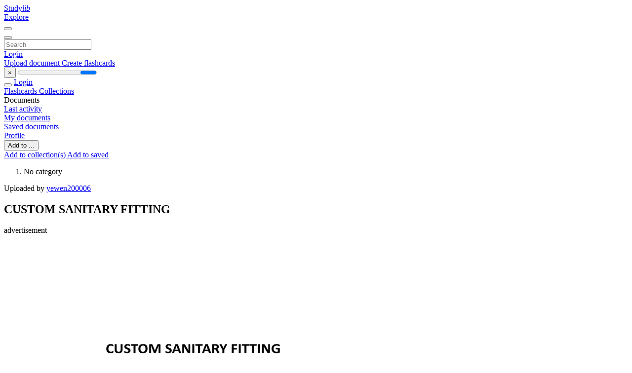

--- FILE ---
content_type: text/html;charset=UTF-8
request_url: https://studylibsv.com/doc/1148408/custom-sanitary-fitting
body_size: 8390
content:











































    




























<!DOCTYPE html>
<html lang="en">
<head>
    











<meta charset="utf-8">
<meta http-equiv="x-dns-prefetch-control" content="on">












<meta name="viewport" content="width=device-width, initial-scale=1, shrink-to-fit=no">
<meta http-equiv="x-ua-compatible" content="ie=edge">


<title>CUSTOM SANITARY FITTING</title>


    <meta name="description" content="Free essays, homework help, flashcards, research papers, book reports, term papers, history, science, politics">


    <meta name="keywords" content="Free essays, homework help, flashcards, research papers, book reports, term papers, history, science, politics">





    <meta name="thumbnail" content="//s1.studylibsv.com/store/data/001148408_1-82436ce482a999ab67b1a2eaf4545bea.png">



    <script async crossorigin="anonymous"
    src="https://pagead2.googlesyndication.com/pagead/js/adsbygoogle.js?client=ca-pub-1479674677696779"></script>





<link rel="stylesheet" href="/theme/issuu2/design-4/dist/styles/design-4.css?_=1768295496001">










<link rel="apple-touch-icon-precomposed" href="/apple-touch-icon-precomposed.png">
<link rel="apple-touch-icon" sizes="180x180" href="/apple-touch-icon.png">
<link rel="icon" type="image/png" sizes="32x32" href="/favicon-32x32.png">
<link rel="icon" type="image/png" sizes="194x194" href="/favicon-194x194.png">
<link rel="icon" type="image/png" sizes="192x192" href="/android-chrome-192x192.png">
<link rel="icon" type="image/png" sizes="16x16" href="/favicon-16x16.png">
<link rel="mask-icon" href="/safari-pinned-tab.svg" color="#ff6d5a">
<link rel="manifest" href="/site.webmanifest">
<meta name="msapplication-TileColor" content="#fff">
<meta name="msapplication-config" content="/browserconfig.xml">
<meta name="theme-color" content="#fff">




    <meta property="og:title" content="CUSTOM SANITARY FITTING"/>


    <meta property="og:description" content="Free essays, homework help, flashcards, research papers, book reports, term papers, history, science, politics">

<meta property="og:type" content="article"/>

    <meta property="og:url" content="https://studylibsv.com/doc/1148408/custom-sanitary-fitting">


    <meta property="og:image" content="//s1.studylibsv.com/store/data/001148408_1-82436ce482a999ab67b1a2eaf4545bea.png">

<meta property="og:site_name" content="studylibsv.com">


    <meta name="twitter:title" content="CUSTOM SANITARY FITTING">


    <meta name="twitter:description" content="Free essays, homework help, flashcards, research papers, book reports, term papers, history, science, politics">

<meta name="twitter:card" content="summary">

    <meta name="twitter:image" content="//s1.studylibsv.com/store/data/001148408_1-82436ce482a999ab67b1a2eaf4545bea.png">

<meta name="twitter:site" content="@studylibsv.com">


            

<link rel="preconnect" href="https://s1p.studylibsv.com/store/data/001148408.pdf?k=AwAAAZvXOqLfAAACWDQOorQuCFrtjLem6LokcEtW1lnW">

<link rel="preconnect" href="https://googleads.g.doubleclick.net/" crossorigin>

<link rel="preload" as="script" href="https://studylibsv.com/viewer_next/web/pdf.viewer2.js">
<link rel="preload" as="script" href="https://studylibsv.com/viewer_next/build/pdf.worker.js">

<link rel="canonical" href="https://studylibsv.com/doc/1148408/custom-sanitary-fitting">


<script type="application/ld+json">{"dateModified":"2022-07-20T09:09:50Z","datePublished":"2022-07-20T09:09:50Z","headline":"CUSTOM SANITARY FITTING","image":"https://s1.studylibsv.com/store/data/001148408_1-82436ce482a999ab67b1a2eaf4545bea.png","author":{"name":"yewen200006","@type":"Person"},"mainEntityOfPage":{"@id":"https://google.com/article","@type":"WebPage"},"@context":"https://schema.org","@type":"Article"}</script>



<script>


	
	
	
	
		var gaVC = 'd';
	

</script>

<style>

#survey
{
	padding: 1rem 22px;
	background-color: #fff8d8;
}

#survey span
{
	font-weight: bold;
}

#survey form
{
	display: inline;
}

#survey output
{
	display: none;
	color: #5bc0de;
	font-weight: bold;
}

#survey p
{
	font-size: 0.5rem;
	margin: 1rem 0 0;
}

#survey .breadcrumb
{
	padding: 0 0 0 1rem;
	margin: 1rem 0 0.5rem;
	border-left: 3px solid #78756e;
}

#survey .answer
{
	font-weight: normal;
	white-space: nowrap;
}

#survey .answer > a
{
	margin-left: .5rem;
}

#survey .answer .fa
{
	font-size: 1.5rem;
}

#survey .rating
{
	unicode-bidi: bidi-override;
	direction: rtl;
	text-align: center;
	font-family: empty;
	font-size: 0;

	margin-left: 1rem;
	white-space: nowrap;
}

#survey .rating > i
{
	display: inline-block;
	position: relative;
	padding-left: 0.5rem;
	font-size: 2rem;
	opacity: 0.4;
	cursor: pointer;
}

#survey .rating > i:hover,
#survey .rating > i:hover ~ i,
#survey .rating > i.active,
#survey .rating > i.active ~ i
{
	opacity: 1;
}

@media (max-width: 767px)
{
#survey
{
	display: none;
}}





</style>
        

<script>
    var gaUserId = 2;
    var gaUserType = 'empty';
</script>



<style>
.above-content
{
    height: 120px;
    max-height: 120px;
}
.above-content > div,
.above-content > div > ins
{
    height: 110px;
    max-height: 110px;
}

.below-content
{
     height: 120px;
	 max-height: 120px;
}
.below-content > div > ins,
.below-content > div
{
	  height: 110px;
	  max-height: 110px;
}
@media (max-width: 567px)
{
    .below-content,
	.below-content > div > ins,
	.below-content > div
	{
		height: initial;
		max-height: initial;
		
	}
}

.sidebar-top-content,
.sidebar-bottom-content
{
    margin-left:-15px;
}
</style>

<script async src="https://www.googletagmanager.com/gtag/js?id=G-1S7TRZ264T"></script>
<script>
window.dataLayer = window.dataLayer || [];
function gtag(){dataLayer.push(arguments)}
gtag('js', new Date());
gtag('config', 'G-1S7TRZ264T');
</script>


    <link rel="stylesheet" href="https://fonts.googleapis.com/css?family=Roboto:300,400&display=swap&subset=cyrillic">
<link rel="stylesheet" href="/memtrick_theme-c141f8/dist/theme.css">
<script>
    var Flashcards = {
        lang: 'en',
        root: "/flashcards",
        themeRoot: '/theme/issuu2/static'
    };
</script>



</head>

<body class="">

    
<noscript><iframe src="//www.googletagmanager.com/ns.html?id=GTM-W26NR3"
height="0" width="0" style="display:none;visibility:hidden"></iframe></noscript>
<script>(function(w,d,s,l,i){w[l]=w[l]||[];w[l].push({'gtm.start':
new Date().getTime(),event:'gtm.js'});var f=d.getElementsByTagName(s)[0],
j=d.createElement(s),dl=l!='dataLayer'?'&l='+l:'';j.async=true;j.src=
'//www.googletagmanager.com/gtm.js?id='+i+dl;f.parentNode.insertBefore(j,f);
})(window,document,'script','dataLayer','GTM-W26NR3');</script>


<nav class="navbar navbar-white navbar-expand-xl">
    <div class="navbar-nav nav flex-nowrap">
        <a class="navbar-brand" href="/">
            
                
                
                    <s class="fa-stack fa-xs">
                        <i class="fas fa-square fa-stack-2x"></i>
                        <i class="fas fa-users-class fa-stack-1x fa-inverse"></i>
                    </s>
                    <span class="hidden-sm-down d-inline-flex">
                        Study<em>lib</em>
                    </span>
                
            
        </a>
        <div class="nav-divider"></div>

        

        
            <a class="nav-item nav-link" href="/catalog/">
                Explore
            </a>
        

        

        
    </div>

    <button class="navbar-toggler collapsed" type="button"
            data-toggle="collapse" data-target="#navbar">
        <span class="navbar-toggler-icon"></span>
    </button>

    <div class="navbar-collapse collapse" id="navbar">
        <div class="nav-divider"></div>
        <form class="navbar-search form-inline" action="/search/">
            <div class="input-group">
                <div class="input-group-prepend">
                    <button class="form-btn btn btn-outline" type="submit">
                        <i class="fa fa-search"></i>
                    </button>
                </div>
                <input class="form-control" required
                       type="text" name="q" value=""
                       placeholder="Search">
            </div>
        </form>

        <div class="navbar-nav ml-auto text-nowrap">
            <div class="nav-divider"></div>

            
                <a class="nav-item nav-link" href="/login">
                    Login
                </a>
                <div class="nav-divider"></div>
            

            <div class="navbar-item navbar-text text-initial">
                
                    <a href="/uploadform" class="btn btn-sm btn-secondary"
                       onclick="_ym('document_upload'); return true">
                        Upload document
                    </a>
                

                

                
                    <a class="btn btn-sm btn-primary" href="/flashcards/new-pack">
                        Create flashcards
                    </a>
                
            </div>
        </div>
    </div>
</nav>

<div class="wrapper-default">
    <section class="upload-info my-3">
        <div class="container">
            <button class="close" type="button">&times;</button>
            <progress class="progress" max="100">
                <div class="progress">
                    <span class="progress-bar"></span>
                </div>
            </progress>
        </div>
    </section>

    <div class="row no-gutters flex-nowrap">
        <nav class="sidebar collapse bg-white
                
                "
             id="sidebar">

            <div class="sidebar-wrapper">
                
                <div class="sidebar-header sidebar-list-group-item--theme active text-truncate mt-2 py-1 d-flex align-items-baseline">
                    <button class="sidebar-toggle btn btn-transparent" type="button" data-toggle="collapse" data-target="#sidebar">
                        <i class="fa fa-home"></i>
                    </button>
                    <a class="sidebar-list-group-item--theme active flex-fill" href="/dashboard">
                        Login
                    </a>
                </div>

                <div class="list-group">
                    
                        
                            
                            
                            
                                <a class="list-group-item list-group-item-action sidebar-item
                                        "
                                   href="/flashcards/">

                                    <i class="fa fa-fw fa-brain"></i>
                                    Flashcards
                                </a>
                            
                        
                    
                        
                            
                            
                            
                                <a class="list-group-item list-group-item-action sidebar-item
                                        "
                                   href="/collections/">

                                    <i class="fa fa-fw fa-archive"></i>
                                    Collections
                                </a>
                            
                        
                    
                        
                            
                                <div class="sidebar-item list-group-divider"></div>
                            
                            
                            
                        
                    
                        
                            
                            
                                <div class="list-group-item list-group-item-action sidebar-item
                                        "
                                     href="#documents_list" data-toggle="list">

                                    <i class="fa fa-fw fa-file"></i>
                                    Documents

                                    <div class="list-group text-muted" id="documents_list">
                                        
                                            <a class="list-group-item list-group-item-action" href="/documents/activity">
                                                <i class="fa fa-fw fa-clock mt-1 float-left"></i>
                                                <div class="text-truncate">
                                                    Last activity
                                                </div>
                                            </a>
                                        
                                            <a class="list-group-item list-group-item-action" href="/documents/">
                                                <i class="fa fa-fw fa-folder-open mt-1 float-left"></i>
                                                <div class="text-truncate">
                                                    My documents
                                                </div>
                                            </a>
                                        
                                            <a class="list-group-item list-group-item-action" href="/documents/saved">
                                                <i class="fa fa-fw fa-bookmark mt-1 float-left"></i>
                                                <div class="text-truncate">
                                                    Saved documents
                                                </div>
                                            </a>
                                        
                                    </div>
                                </div>
                            
                            
                        
                    
                        
                            
                                <div class="sidebar-item list-group-divider"></div>
                            
                            
                            
                        
                    
                        
                            
                            
                            
                                <a class="list-group-item list-group-item-action sidebar-item
                                        "
                                   href="/profile">

                                    <i class="fa fa-fw fa-cog"></i>
                                    Profile
                                </a>
                            
                        
                    

                    
                </div>
            </div>
        </nav>

        <script>
            try {
                window.addEventListener('orientationchange', function () {
                    if (screen.availWidth < 640) {
                        document.getElementById('sidebar').classList.remove('show');
                    }
                });
                window.dispatchEvent(new Event('orientationchange'));
            } catch (e) {
            }
        </script>

        
            

            
                <div class="col container 
                         container-wide 
                        ">
                    

    
        <section class="viewerX p-md-3 p-lg-0">
            <div class="row">
                <div class="col-lg-9">
                	
						<div class="viewerX-header clearfix">
							<div class="btn-group float-right m-3 ml-0">
								

								
									<button class="btn btn-outline-secondary btn-sm dropdown-toggle rounded-pill"
											type="button" data-toggle="dropdown">
										Add to ...
									</button>

									<div class="dropdown-menu dropdown-menu-right">
										<a class="dropdown-item" href="#"
										   data-toggle="modal" data-target="#collection-actions">
											Add to collection(s)
										</a>
										
											<a class="dropdown-item" id="saved" href="#"
											   data-action="add">
												
													
													
														Add to saved
													
												
											</a>
										
									</div>
								
							</div>

							<div class="panel mt-lg-3 pb-2">
								<ol class="breadcrumb mb-0 pt-1 pb-0 hidden-lg-down">
									
										
										
											<li class="breadcrumb-item active">
												No category
											</li>
										
									
								</ol>

								
									<span class="ml-3 ml-hg-4 small">
										Uploaded by
										<a class="text-primary text-nowrap ml-3 ml-sm-2" href="/profile/2019">
											yewen200006
										</a>
									</span>
								

								<h1 class="mx-3 my-md-2 pt-2 pb-0 text-truncate2">CUSTOM SANITARY FITTING</h1>

								
									<div class="above-content">
										<span>
											advertisement
										</span>
										<script async crossorigin="anonymous"
    src="https://pagead2.googlesyndication.com/pagead/js/adsbygoogle.js?client=ca-pub-1479674677696779"></script>
<ins class="adsbygoogle" style="display:block"
    data-ad-client="ca-pub-1479674677696779" data-ad-slot="2196258741" data-ad-format="horizontal"></ins>
<script>(adsbygoogle = window.adsbygoogle || []).push({})</script>
									</div>
								
							</div>
						</div>
					

					

                    
                        
                        
                            <div class="viewerX-text">
                                <img class="img-fluid w-100 my-3" width="768" height="994"
                                    src="//s1.studylibsv.com/store/data/001148408_1-82436ce482a999ab67b1a2eaf4545bea-768x994.png" title="CUSTOM SANITARY FITTING">
                                <pre class="bg-white p-3" style="white-space:pre-line">CUSTOM SANITARY FITTING
SANITARY FITTING
BRASS PUMP FITTING
TUBE FITTING
BRASS NIPPLE FITTING
BRASS GAS BALL VALVE
CONTACT US
Add:No.104-128 East Cizhang Road, zhangqi
Town, Cixi City, Zhejiang Province China.
TEL:+86-0574-56335201
Email:<a href="/cdn-cgi/l/email-protection" class="__cf_email__" data-cfemail="f4918c849b8680b4939c98818cda979b99">[email&#160;protected]</a>
</pre>
                            </div>
                        
                        
                    

                    
                </div>

                <div class="col-lg-3">
                    <div class="viewerX-sidebar">
                        

                        <div class="panel mt-md-3 p-3">
                            
                                
                                <a class="btn btn-warning btn-block mb-4" id="download"
                                       
                                       href="/download/1148408" rel="nofollow"
                                       onclick="_ym('document_download');return true">
                                    <span class="fa fa-fw fa-file-pdf"></span>
                                    Download
                                </a>
                            

							
								<div class="sidebar-top-content mb-3">
									<span>
										advertisement
									</span>
									<script data-cfasync="false" src="/cdn-cgi/scripts/5c5dd728/cloudflare-static/email-decode.min.js"></script><script async crossorigin="anonymous"
    src="https://pagead2.googlesyndication.com/pagead/js/adsbygoogle.js?client=ca-pub-1479674677696779"></script>
<ins class="adsbygoogle" style="display:block"
    data-ad-client="ca-pub-1479674677696779" data-ad-slot="8378523711" data-ad-format="vertical,rectangle"></ins>
<script>(adsbygoogle = window.adsbygoogle || []).push({})</script>
								</div>
							

                            


							
                            
                            
                        </div>

                        
                    </div>
                </div>
            </div>
        </section>
    
    


<div class="modal" id="collection-actions" tabindex="-1">
    <div class="modal-dialog">
        <div class="modal-content">
            <div class="modal-header">
                <h5 class="modal-title">
                    Add this document to collection(s)
                </h5>
                <button class="close" id="collection-close" type="button" data-dismiss="modal">
                    <span class="far fa-times-circle"></span>
                </button>
            </div>
            <div class="modal-body">
                <div id="collection-dialog">
                    <p>
                        You can add this document to your study collection(s)
                    </p>
                    
                        
                            <a class="btn btn-sm btn-primary float-right" href="/login">
                                Sign in
                            </a>
                            Available only to authorized users
                        
                        
                    
                </div>
                <div class="collapse" id="collection-create">
                    <form method="post">
                        <div class="form-group">
                            <label for="collection-title">
                                Title
                            </label>
                            <input class="form-control" id="collection-title"
                                   type="text" name="name" min="1" required
                                   placeholder="Enter collection title">
                        </div>
                        <div class="form-group">
                            <label for="collection-description">
                                Description
                                <span class="text-muted font-weight-normal">
                                    (optional)
                                </span>
                            </label>
                            <textarea class="form-control" id="collection-description"
                                  name="description" rows="3"
                                  placeholder="Enter collection description"></textarea>
                        </div>
                        <div class="form-group">
                            <label>
                                Visible to
                            </label>
                            <span class="ml-4 pt-1">
                                <div class="custom-control custom-radio custom-control-inline">
                                    <input class="custom-control-input" id="collection-public"
                                           type="radio" name="public" value="true" checked>
                                    <label class="custom-control-label" for="collection-public">
                                        Everyone
                                    </label>
                                </div>
                                <div class="custom-control custom-radio custom-control-inline">
                                    <input class="custom-control-input" id="collection-private"
                                           type="radio" name="public" value="false">
                                    <label class="custom-control-label" for="collection-private">
                                        Just me
                                    </label>
                                </div>
                            </span>
                            <button class="btn btn-sm btn-primary float-right" type="submit">
                                Create collection
                            </button>
                        </div>
                    </form>
                </div>
            </div>
        </div>
    </div>
</div>

<div class="modal" id="saved-actions" tabindex="-1">
    <div class="modal-dialog">
        <div class="modal-content">
            <div class="modal-header">
                <h5 class="modal-title">
                    Add this document to saved
                </h5>
                <button class="close" type="button" data-dismiss="modal">
                    <span class="far fa-times-circle"></span>
                </button>
            </div>
            <div class="modal-body">
                <p>
                    You can add this document to your saved list
                </p>
                <a class="btn btn-sm btn-primary float-right" href="/login">
                    Sign in
                </a>
                Available only to authorized users
            </div>
        </div>
    </div>
</div>

                </div>
            

            
        
    </div>
</div>


    <footer class="footer2">
        <div class="container container-wide">
            <div class="row">
                <div class="col-md-6 bordered">
                    <div class="row">
                        <div class="col-6">
                            <div class="navigation">
                                <h6>Products</h6>
                                <nav class="nav flex-column text-white">




<a class="nav-item nav-link" href="/catalog/">Documents</a>

    <a class="nav-item nav-link" href="/flashcards/explorer">Flashcards</a>






</nav>
                            </div>
                        </div>

                        <div class="col-6">
                            <div class="navigation">
                                <h6>Support</h6>
                                <nav class="nav flex-column">




<a class="nav-item nav-link" href="/abuse">Report</a>
<a class="nav-item nav-link" href="/public/partners">Partners</a>
</nav>
                            </div>
                        </div>
                    </div>

                    <div class="copyright">
                        




<div class="my-3">&copy; 2013 - 2026 studylibsv.com all other trademarks and copyrights are the property of their respective owners</div>


        <a class="mr-3" href="/privacy" onclick="
            return window.__tcfapi && !!window.__tcfapi('displayConsentUi',2,(()=>{}))">
    Privacy</a>

        <a class="" href="/terms">
    Terms</a>



                    </div>
                </div>

                <div class="col-md-5 offset-md-1">
                    <div class="suggestion mt-4 pt-3">
                        




<h3>Make a suggestion</h3>
<p>Did you find mistakes in interface or texts? Or do you know how to improve StudyLib UI? Feel free to send suggestions. It's very important for us!</p>
<button class="btn btn-primary btn-suggestion" id="feedback-btn" type="button" data-toggle="modal" data-target="#feedback">
    Send feedback
</button>

                    </div>
                </div>
            </div>
        </div>
    </footer>


<div class="modal" id="feedback" tabindex="-1">
    <div class="modal-dialog modal-dialog-centered modal-lg">
        <div class="modal-content">
            <div class="modal-header">
                <h5 class="modal-title">&nbsp;</h5>
                <button class="close" id="collection-close" type="button" data-dismiss="modal">
                    <span class="far fa-times-circle"></span>
                </button>
            </div>
            <div class="modal-body">
                <h4 class="mb-2 text-center" id="feedback-msg">
                    Suggest us how to improve StudyLib
                </h4>

                <p class="text-muted text-center">
                    (For complaints, use
                    <a class="text-primary" href="/abuse">
                        another form
                    </a>)
                </p>

                <form>
                    <input type="hidden" name="url" id="feedback-url">
                    <div class="form-group">
                        <textarea class="form-control" required
                                  name="message" rows="10" min="4"
                                  placeholder="Write your concerns, suggestions and ideas here..."></textarea>
                    </div>
                    <div class="form-group row">
                        <div class="col-sm-6">
                            <label for="feedback_email" style="font-weight:500">
                                Your e-mail
                            </label>
                            <p class="text-muted small">
                                Input it if you want to receive answer
                            </p>
                            <input class="form-control" id="feedback_email"
                                   type="email" name="email"
                                   pattern="^[^\s@]+@[^\s@]{2,}\.[^\s@]{2,}$"
                                   placeholder="Enter email">
                        </div>
                        <div class="col-sm-6">
                            <p class="mt-3 mt-md-0" style="font-weight:500">
                                Rate us
                            </p>
                            <div class="custom-control custom-radio custom-control-inline">
                                <input class="custom-control-input" id="feedback_rating_1"
                                       type="radio" name="rating" value="1"/>
                                <label class="custom-control-label" for="feedback_rating_1">1</label>
                            </div>
                            <div class="custom-control custom-radio custom-control-inline">
                                <input class="custom-control-input" id="feedback_rating_2"
                                       type="radio" name="rating" value="2"/>
                                <label class="custom-control-label" for="feedback_rating_2">2</label>
                            </div>
                            <div class="custom-control custom-radio custom-control-inline">
                                <input class="custom-control-input" id="feedback_rating_3"
                                       type="radio" name="rating" value="3"/>
                                <label class="custom-control-label" for="feedback_rating_3">3</label>
                            </div>
                            <div class="custom-control custom-radio custom-control-inline">
                                <input class="custom-control-input" id="feedback_rating_4"
                                       type="radio" name="rating" value="4"/>
                                <label class="custom-control-label" for="feedback_rating_4">4</label>
                            </div>
                            <div class="custom-control custom-radio custom-control-inline">
                                <input class="custom-control-input" id="feedback_rating_5"
                                       type="radio" name="rating" value="5"/>
                                <label class="custom-control-label" for="feedback_rating_5">5</label>
                            </div>
                        </div>
                    </div>

                    <div class="float-right">
                        <button class="btn btn-link" type="button" data-dismiss="modal">
                            Cancel
                        </button>
                        <button class="btn btn-primary" type="submit">
                            Send
                        </button>
                    </div>
                </form>
            </div>
        </div>
    </div>
</div>

<script>
var FileAPI =
{
    debug: false,
    withCredentials: false,
    staticPath: '/theme/common/static/fileapi@2.2.0/dist/',
    storeUrl: '//s1.studylibsv.com/store/upload',
    currentUserId: '2' || 2,
    afterUploadRedirect: '//studylibsv.com/afterupload'.replace(window.location.hostname, window.location.host)
};
</script>

<!-- /theme/common/static -->
<script data-cfasync="false" src="/theme/issuu2/design-4/dist/scripts/design-4.js?_=1768295496001"></script>

<script src="/memtrick_theme-c141f8/dist/ui.js"></script>

    

<script>
function sendToAnalytics(o)
{
    if (typeof ga === 'function')
    {
        ga('send', { hitType: 'event' /*, params */ });
    }

    if (typeof _gaq === 'object')
    {
        _gaq.push([ '_trackEvent' /*, params */ ]);
    }
}

function scrollToViewport()
{
    $('html').stop().animate(
    {
        scrollTop: $('.viewerX-header').offset().top
    },
    1000);
}

setTimeout(scrollToViewport, 1000);
$(window).on('orientationchange', scrollToViewport);

function collectionItem(value)
{
    return $(
        '<label class="btn btn-sm btn-outline-primary mr-2 mb-2 ' +
            (value.checked && 'active') + '">' +
        '<input type="checkbox" name="groupId" value="' + value.id + '" ' +
            (value.checked && 'checked') + '>' + value.name + '</label>')
        .prependTo('#collection-list');
}

function collectionState(value)
{
    $('#collection-dialog')[value === 'dialog' ? 'show' : 'hide']();
    $('#collection-create')[value === 'create' ? 'show' : 'hide']();
}

$('#collection-actions')
    .on('show.bs.modal', function()
    {
        $.get('/collection/list', function(data)
        {
            $('#collection-list').empty();
            $('#collection-load').hide();

            for (var i = data.length; i--;)
            {
                collectionItem(data[i]);
            }
        });
    })
    .on('hide.bs.modal', function()
    {
        $('#collection-load').show();
        collectionState('dialog');
    });

$('#collection-new').on('click', function()
{
    collectionState('create');
});

$('#collection-create form').on('submit', function()
{
    $.post('/collection/create', $(this).serialize(), function(data)
    {
        if (data && data.success)
        {
            collectionItem(
            {
                id: data.groupId,
                name: data.groupName,
                checked: data.success
            });
            collectionState('dialog');
        }
    });

    return false;
});

$('#collection-save').on('click', function()
{
    var params = $('#collection-list').serialize();
    if (params)
    {
        $.post('/collection/addDocument',
            params + '&docId=1148408', function()
        {
            $('#collection-actions').modal('hide');
        });
    }
});

$('#saved').on('click', function()
{
    if (true)
    {
        $('#saved-actions').modal('show');
        return;
    }

    var self = $(this);
    $.ajax(
    {
        method: 'GET',
        url: '/documents/' + 1148408 +'/' +
            self.data('action') + 'Favorite'
    })
    .done(function(data)
    {
        if (!data)
        {
            alert('Fail to add/remove favorite');
            return;
        }

        if (self.data('action') !== 'add')
        {
            self.text('Add to saved');
            self.data('action', 'add');
        }
        else
        {
            self.text("Remove from saved");
            self.data('action', 'remove');
        }
    })
    .fail(function(error)
    {
        alert('Fail to add/remove favorite\n\n' + error);
    });
});


$('#survey')
    .on('click', 'button.close', function()
    {
        $('#survey').hide();

        if (typeof ga === 'function')
        {
            ga('send',
            {
                hitType: 'event',
                eventCategory: 'survey-useful ',
                eventAction: 'close'
            });
        }

        if (typeof _gaq === 'object')
        {
            _gaq.push(['_trackEvent', 'survey-useful ', 'close']);
        }
    })
    .on('click', '.answer > a', function()
    {
        $('#survey form').hide(0);
        $('#survey output').show(0);
        $('#survey').delay(5000).hide(0);

        if (typeof ga === 'function')
        {
            ga('send',
            {
                hitType: 'event',
                eventCategory: 'survey-useful ',
                eventAction: 'useful ',
                eventLabel: "1148408",
                eventValue: +$(this).data('value') || 0
            });
        }

        if (typeof _gaq === 'object')
        {
            _gaq.push(['_trackEvent', 'survey-useful ', 'useful ',
                "1148408", +$(this).data('value') || 0]);
        }
    })
    .on('click', '.rating > i', function()
    {
        $('#survey form').hide(0);
        $('#survey output').show(0);
        $('#survey').delay(5000).hide(0);
    });





</script>
<script>function _ym() {}</script>

<script type="text/javascript" >
(function(m,e,t,r,i,k,a){m[i]=m[i]||function(){(m[i].a=m[i].a||[]).push(arguments)};
m[i].l=1*new Date();k=e.createElement(t),a=e.getElementsByTagName(t)[0],k.async=1,k.src=r,a.parentNode.insertBefore(k,a)})
(window, document, "script", "https://mc.yandex.ru/metrika/tag.js", "ym");

ym(45813450, "init", {
    id:45813450,
    clickmap:true,
    trackLinks:true,
    accurateTrackBounce:true,
    webvisor:false
});
function _ym(target, params, callback, ctx)
{
    ym('45813450', 'reachGoal', target, params, callback, ctx);
}
</script>
<noscript><div><img src="https://mc.yandex.ru/watch/45813450" style="position:absolute; left:-9999px;" alt="" /></div></noscript>

<script defer src="https://static.cloudflareinsights.com/beacon.min.js/vcd15cbe7772f49c399c6a5babf22c1241717689176015" integrity="sha512-ZpsOmlRQV6y907TI0dKBHq9Md29nnaEIPlkf84rnaERnq6zvWvPUqr2ft8M1aS28oN72PdrCzSjY4U6VaAw1EQ==" data-cf-beacon='{"version":"2024.11.0","token":"75a2200e4efa413aba0488a244405a12","r":1,"server_timing":{"name":{"cfCacheStatus":true,"cfEdge":true,"cfExtPri":true,"cfL4":true,"cfOrigin":true,"cfSpeedBrain":true},"location_startswith":null}}' crossorigin="anonymous"></script>
</body>
</html>



--- FILE ---
content_type: text/html; charset=utf-8
request_url: https://www.google.com/recaptcha/api2/aframe
body_size: 267
content:
<!DOCTYPE HTML><html><head><meta http-equiv="content-type" content="text/html; charset=UTF-8"></head><body><script nonce="agMqhjvK8KMTBmQ0m9qTkg">/** Anti-fraud and anti-abuse applications only. See google.com/recaptcha */ try{var clients={'sodar':'https://pagead2.googlesyndication.com/pagead/sodar?'};window.addEventListener("message",function(a){try{if(a.source===window.parent){var b=JSON.parse(a.data);var c=clients[b['id']];if(c){var d=document.createElement('img');d.src=c+b['params']+'&rc='+(localStorage.getItem("rc::a")?sessionStorage.getItem("rc::b"):"");window.document.body.appendChild(d);sessionStorage.setItem("rc::e",parseInt(sessionStorage.getItem("rc::e")||0)+1);localStorage.setItem("rc::h",'1768842505138');}}}catch(b){}});window.parent.postMessage("_grecaptcha_ready", "*");}catch(b){}</script></body></html>